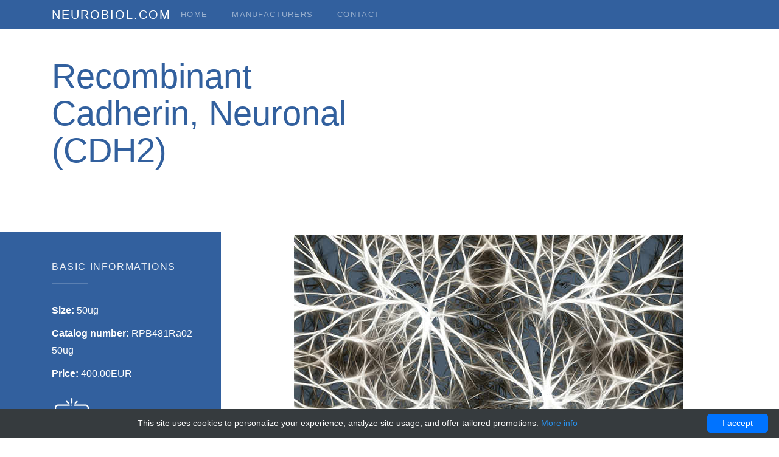

--- FILE ---
content_type: text/html; charset=UTF-8
request_url: http://neurobiol.com/neuro/74457-cloud-clone-corp/103870-recombinant-cadherin-neuronal-cdh2
body_size: 7026
content:
<!DOCTYPE html>
<html>
<head>
    <title>Recombinant Cadherin, Neuronal (CDH2) | Technique alternative | 01018040556 - Neurology and Bilology products</title>
    <meta charset="utf-8">
    <meta name="viewport" content="width=device-width, initial-scale=1, shrink-to-fit=no">
    <style>/*!CSS Used from: /layout/neurobiol/css/bootstrap.min.css ; media=all*/@media all{@media print{*,::after,::before{text-shadow:none!important;box-shadow:none!important}a,a:visited{text-decoration:underline}img{page-break-inside:avoid}h2,h3,p{orphans:3;widows:3}h2,h3{page-break-after:avoid}.navbar{display:none}}*,::after,::before{box-sizing:inherit}footer,nav,section{display:block}body{margin:0;font-family:-apple-system,BlinkMacSystemFont,segoe ui,Roboto,helvetica neue,Arial,sans-serif;font-size:1rem;font-weight:400;line-height:1.5;color:#212529;background-color:#fff}h1,h2,h3{margin-top:0;margin-bottom:.5rem}p{margin-top:0;margin-bottom:1rem}ul{margin-top:0;margin-bottom:1rem}small{font-size:80%}a{color:#007bff;text-decoration:none;background-color:transparent;-webkit-text-decoration-skip:objects}a:hover{color:#0056b3;text-decoration:underline}img{vertical-align:middle;border-style:none}svg:not(:root){overflow:hidden}a,button{-ms-touch-action:manipulation;touch-action:manipulation}button:focus{outline:1px dotted;outline:5px auto -webkit-focus-ring-color}button{margin:0;font-family:inherit;font-size:inherit;line-height:inherit}button{overflow:visible}button{text-transform:none}button,html [type=button]{-webkit-appearance:button}[type=button]::-moz-focus-inner,button::-moz-focus-inner{padding:0;border-style:none}.h1,.h5,.h6,h1,h2,h3{margin-bottom:.5rem;font-family:inherit;font-weight:500;line-height:1.1;color:inherit}.h1,h1{font-size:2.5rem}h2{font-size:2rem}h3{font-size:1.75rem}.h5{font-size:1.25rem}.h6{font-size:1rem}.lead{font-size:1.25rem;font-weight:300}.display-4{font-size:3.5rem;font-weight:300;line-height:1.1}small{font-size:80%;font-weight:400}.list-unstyled{padding-left:0;list-style:none}.img-fluid{max-width:100%;height:auto}.container{margin-right:auto;margin-left:auto;padding-right:15px;padding-left:15px;width:100%}@media(min-width:576px){.container{max-width:540px}}@media(min-width:768px){.container{max-width:720px}}@media(min-width:992px){.container{max-width:960px}}@media(min-width:1200px){.container{max-width:1140px}}.row{display:-ms-flexbox;display:flex;-ms-flex-wrap:wrap;flex-wrap:wrap;margin-right:-15px;margin-left:-15px}.no-gutters{margin-right:0;margin-left:0}.no-gutters>[class*=col-]{padding-right:0;padding-left:0}.col-6,.col-lg-3,.col-lg-4,.col-md,.col-md-12,.col-md-3,.col-md-4,.col-md-6,.col-md-9,.col-sm-6{position:relative;width:100%;min-height:1px;padding-right:15px;padding-left:15px}.col-6{-ms-flex:0 0 50%;flex:0 0 50%;max-width:50%}@media(min-width:576px){.col-sm-6{-ms-flex:0 0 50%;flex:0 0 50%;max-width:50%}}@media(min-width:768px){.col-md{-ms-flex-preferred-size:0;flex-basis:0;-ms-flex-positive:1;flex-grow:1;max-width:100%}.col-md-3{-ms-flex:0 0 25%;flex:0 0 25%;max-width:25%}.col-md-4{-ms-flex:0 0 33.333333%;flex:0 0 33.333333%;max-width:33.333333%}.col-md-6{-ms-flex:0 0 50%;flex:0 0 50%;max-width:50%}.col-md-9{-ms-flex:0 0 75%;flex:0 0 75%;max-width:75%}.col-md-12{-ms-flex:0 0 100%;flex:0 0 100%;max-width:100%}}@media(min-width:992px){.col-lg-3{-ms-flex:0 0 25%;flex:0 0 25%;max-width:25%}.col-lg-4{-ms-flex:0 0 33.333333%;flex:0 0 33.333333%;max-width:33.333333%}}.btn{display:inline-block;font-weight:400;text-align:center;white-space:nowrap;vertical-align:middle;-webkit-user-select:none;-moz-user-select:none;-ms-user-select:none;user-select:none;border:1px solid transparent;padding:.5rem .75rem;font-size:1rem;line-height:1.25;border-radius:.25rem;transition:all .15s ease-in-out}.btn:focus,.btn:hover{text-decoration:none}.btn:focus{outline:0;box-shadow:0 0 0 3px rgba(0,123,255,.25)}.btn:disabled{opacity:.65}.btn:active{background-image:none}.btn-primary{color:#fff;background-color:#007bff;border-color:#007bff}.btn-primary:hover{color:#fff;background-color:#0069d9;border-color:#0062cc}.btn-primary:focus{box-shadow:0 0 0 3px rgba(0,123,255,.5)}.btn-primary:disabled{background-color:#007bff;border-color:#007bff}.btn-primary:active{background-color:#0069d9;background-image:none;border-color:#0062cc}.btn-secondary{color:#fff;background-color:#868e96;border-color:#868e96}.btn-secondary:hover{color:#fff;background-color:#727b84;border-color:#6c757d}.btn-secondary:focus{box-shadow:0 0 0 3px rgba(134,142,150,.5)}.btn-secondary:disabled{background-color:#868e96;border-color:#868e96}.btn-secondary:active{background-color:#727b84;background-image:none;border-color:#6c757d}.btn-block{display:block;width:100%}.collapse{display:none}.nav-link{display:block;padding:.5rem 1rem}.nav-link:focus,.nav-link:hover{text-decoration:none}.navbar{position:relative;display:-ms-flexbox;display:flex;-ms-flex-wrap:wrap;flex-wrap:wrap;-ms-flex-align:center;align-items:center;-ms-flex-pack:justify;justify-content:space-between;padding:.5rem 1rem}.navbar>.container{display:-ms-flexbox;display:flex;-ms-flex-wrap:wrap;flex-wrap:wrap;-ms-flex-align:center;align-items:center;-ms-flex-pack:justify;justify-content:space-between}.navbar-brand{display:inline-block;padding-top:.3125rem;padding-bottom:.3125rem;margin-right:1rem;font-size:1.25rem;line-height:inherit;white-space:nowrap}.navbar-brand:focus,.navbar-brand:hover{text-decoration:none}.navbar-nav{display:-ms-flexbox;display:flex;-ms-flex-direction:column;flex-direction:column;padding-left:0;margin-bottom:0;list-style:none}.navbar-nav .nav-link{padding-right:0;padding-left:0}.navbar-collapse{-ms-flex-preferred-size:100%;flex-basis:100%;-ms-flex-align:center;align-items:center}.navbar-toggler{padding:.25rem .75rem;font-size:1.25rem;line-height:1;background:0 0;border:1px solid transparent;border-radius:.25rem}.navbar-toggler:focus,.navbar-toggler:hover{text-decoration:none}.navbar-toggler-icon{display:inline-block;width:1.5em;height:1.5em;vertical-align:middle;content:"";background:no-repeat center center;background-size:100% 100%}@media(max-width:991px){.navbar-expand-lg>.container{padding-right:0;padding-left:0}}@media(min-width:992px){.navbar-expand-lg{-ms-flex-direction:row;flex-direction:row;-ms-flex-wrap:nowrap;flex-wrap:nowrap;-ms-flex-pack:start;justify-content:flex-start}.navbar-expand-lg .navbar-nav{-ms-flex-direction:row;flex-direction:row}.navbar-expand-lg .navbar-nav .nav-link{padding-right:.5rem;padding-left:.5rem}.navbar-expand-lg>.container{-ms-flex-wrap:nowrap;flex-wrap:nowrap}.navbar-expand-lg .navbar-collapse{display:-ms-flexbox!important;display:flex!important}.navbar-expand-lg .navbar-toggler{display:none}}.navbar-dark .navbar-brand{color:#fff}.navbar-dark .navbar-brand:focus,.navbar-dark .navbar-brand:hover{color:#fff}.navbar-dark .navbar-nav .nav-link{color:rgba(255,255,255,.5)}.navbar-dark .navbar-nav .nav-link:focus,.navbar-dark .navbar-nav .nav-link:hover{color:rgba(255,255,255,.75)}.navbar-dark .navbar-nav .active>.nav-link{color:#fff}.navbar-dark .navbar-toggler{color:rgba(255,255,255,.5);border-color:rgba(255,255,255,.1)}.navbar-dark .navbar-toggler-icon{background-image:url([data-uri])}.media{display:-ms-flexbox;display:flex;-ms-flex-align:start;align-items:flex-start}.media-body{-ms-flex:1;flex:1}.bg-light{background-color:#f8f9fa!important}.bg-dark{background-color:#343a40!important}.d-block{display:block!important}.justify-content-center{-ms-flex-pack:center!important;justify-content:center!important}.mt-0{margin-top:0!important}.mb-3{margin-bottom:1rem!important}.mb-4{margin-bottom:1.5rem!important}.mt-5{margin-top:3rem!important}.mb-5{margin-bottom:3rem!important}.pl-0{padding-left:0!important}.mr-auto{margin-right:auto!important}@media(min-width:768px){.pl-md-5{padding-left:3rem!important}}.text-left{text-align:left!important}.text-center{text-align:center!important}.text-white{color:#fff!important}.text-secondary{color:#868e96!important}}/*!CSS Used from: /layout/neurobiol/css/icomoon.min.css ; media=all*/@media all{[class^=icon-]{font-family:icomoon!important;speak:none;font-style:normal;font-weight:400;font-variant:normal;text-transform:none;line-height:1;-webkit-font-smoothing:antialiased;-moz-osx-font-smoothing:grayscale}.icon-arrow-right:before{content:"\e90b"}.icon-chevron-right:before{content:"\e914"}}/*!CSS Used from: /layout/neurobiol/css/flaticon.min.css ; media=all*/@media all{[class^=flaticon-]:before,[class^=flaticon-]:after{font-family:Flaticon;font-style:normal;font-style:normal;margin-left:20px}.flaticon-boxes:before{content:"\f11b"}.flaticon-building:before{content:"\f11c"}.flaticon-lightbulb:before{content:"\f11f"}.flaticon-winner-1:before{content:"\f121"}.flaticon-star:before{content:"\f122"}.flaticon-winner:before{content:"\f123"}.flaticon-first-1:before{content:"\f124"}.flaticon-first:before{content:"\f125"}.flaticon-microscope:before{content:"\f135"}}/*!CSS Used from: /layout/neurobiol/css/style.min.css ; media=all*/@media all{body{overflow-x:hidden;font-family:open sans,sans-serif;line-height:1.8;font-size:16px;background:#fff;color:#859196}a{-webkit-transition:.3s all ease;-o-transition:.3s all ease;transition:.3s all ease;color:#32609e}a:hover{text-decoration:none;color:#32609e}h1,h2,h3,.h1,.h5{line-height:1.45;font-weight:400;color:#32609e}h1,.h1{font-size:30px}h2{font-size:24px}h3{font-size:22px}.h5{font-size:18px}.text-secondary{color:#4fb5e6!important}.navbar-brand{text-transform:uppercase;letter-spacing:.1em}.probootstrap-navbar-dark{background:#32609e!important;position:relative;left:0;right:0;z-index:3;padding-top:0;padding-bottom:0}@media screen and (max-width:991px){.probootstrap-navbar-dark{top:0;position:relative}}.probootstrap-navbar-dark .navbar-nav>.nav-item>.nav-link{font-size:13px;letter-spacing:.1em;padding-top:12px;padding-bottom:12px;padding-left:20px;padding-right:20px;text-transform:uppercase}@media screen and (max-width:960px){.probootstrap-navbar-dark .navbar-nav>.nav-item>.nav-link{padding-top:12px;padding-bottom:12px;padding-left:0;padding-right:0}}.probootstrap-navbar-dark .navbar-toggler{border:0;color:rgba(255,255,255,.5)!important;cursor:pointer;padding-right:0;text-transform:uppercase;font-size:16px;letter-spacing:.1em;padding-top:12px;padding-bottom:12px;padding-left:0}.probootstrap-navbar-dark .navbar-toggler:focus,.probootstrap-navbar-dark .navbar-toggler:active{outline:0}.probootstrap-features-1{position:relative;margin-bottom:-5em;z-index:2}.probootstrap-features-1 .container{-webkit-box-shadow:0 0 50px 0 rgba(0,0,0,.1);box-shadow:0 0 50px 0 rgba(0,0,0,.1)}.probootstrap-features-1 .probootstrap-feature-item{min-height:200px;position:relative}@media screen and (max-width:768px){.probootstrap-features-1 .probootstrap-feature-item{height:200px}}.probootstrap-features-1 .probootstrap-feature-item:before{background:rgba(0,0,0,.4);content:"";position:absolute;top:0;left:0;right:0;bottom:0}.probootstrap-features-1 .probootstrap-feature-item .probootstrap-feature-item-text{position:absolute;bottom:20px;left:20px}.probootstrap-features-1 .probootstrap-feature-item .probootstrap-feature-item-text .icon i{color:#fff}.probootstrap-features-1 .probootstrap-feature-item h2{font-size:20px;text-transform:uppercase;letter-spacing:.2em;color:#fff}.probootstrap-features-1 .probootstrap-feature-item h2 span{display:block;font-size:13px;color:rgba(255,255,255,.6)}.probootstrap-services>div>div>div{padding-top:9em!important}.arrow-link{position:relative;font-weight:700;text-transform:uppercase;font-size:12px;letter-spacing:.2em}.arrow-link i{-webkit-transition:.3s all ease;-o-transition:.3s all ease;transition:.3s all ease;position:relative;left:0}.arrow-link:hover i{left:10px}.btn{border-radius:4px;padding:20px 30px;font-size:12px;letter-spacing:.2em;text-transform:uppercase;font-weight:700;cursor:pointer}.btn:before{display:none}.btn:hover,.btn:active,.btn:focus{outline:0;-webkit-box-shadow:none;box-shadow:none}.btn.btn-primary{background:#32609e;border-color:#32609e;color:#fff}.btn.btn-primary:hover,.btn.btn-primary:focus,.btn.btn-primary:active{border-color:#264877;background:#264877}.btn.btn-secondary{background:#4fb5e6;border-color:#4fb5e6;color:#fff}.btn.btn-secondary:hover,.btn.btn-secondary:focus,.btn.btn-secondary:active{border-color:#22a2e0;background:#22a2e0}.probootstrap-aside-stretch-left{background:#32609e}.probootstrap-aside-stretch-left a{color:#4fb5e6}.probootstrap-aside-stretch-left a:hover{color:#fff}.probootstrap-aside-stretch-left:before{position:absolute;top:0;right:100%;bottom:0;background:#32609e;content:"";width:370%}.probootstrap-aside-stretch-left h2{letter-spacing:.1em;text-transform:uppercase;color:rgba(255,255,255,.9);padding-bottom:20px;margin-bottom:30px;position:relative}.probootstrap-aside-stretch-left h2:after{position:absolute;bottom:0;left:0;content:"";width:60px;height:2px;background:rgba(255,255,255,.2)}.probootstrap-aside-stretch-left .probootstrap-light li{margin-bottom:10px;display:block}.probootstrap-aside-stretch-left .probootstrap-light li a{color:#4fb5e6;display:block}.probootstrap-aside-stretch-left .probootstrap-light li a:hover{color:#fff}.probootstrap-subscribe{background:#4fb5e6;padding:4em 0}.prbootstrap-team{background:#32609e;-webkit-transition:.2s all ease;-o-transition:.2s all ease;transition:.2s all ease;position:relative;top:0}.prbootstrap-team:hover{background:#4fb5e6;-webkit-box-shadow:0 0 40px 0 rgba(0,0,0,.2);box-shadow:0 0 40px 0 rgba(0,0,0,.2);position:relative;z-index:2;top:-20px}@media screen and (max-width:768px){.prbootstrap-team:hover{top:0}}.prbootstrap-team .probootstrap-person-text{padding:20px;float:left;width:100%;text-align:center}@media screen and (max-width:576px){.prbootstrap-team .probootstrap-person-text{padding-left:5px;padding-right:5px}}.prbootstrap-team .probootstrap-person-text .title{display:block;text-transform:uppercase;color:rgba(255,255,255,.5);font-size:12px;letter-spacing:.1em}.prbootstrap-team .probootstrap-person-text .name{font-size:18px;color:#fff;line-height:1.2}.probootstrap-animate{opacity:0;visibility:hidden}.probootstrap-section.overlay{position:relative}.probootstrap-section.overlay:before{background:rgba(0,0,0,.5);content:"";position:absolute;top:0;left:0;right:0;bottom:0}.probootstrap-section,.probootstrap-footer{padding:7em 0}.probootstrap-section.bg-light{background:#f2f2f2!important}.probootstrap-footer{background:#32609e;color:#4fb5e6!important}.probootstrap-footer a{color:#4fb5e6}.probootstrap-footer p{color:#4fb5e6!important}.probootstrap-footer .probootstrap-copyright p{color:rgba(79,181,230,.7)!important}.probootstrap-footer .probootstrap-copyright p a{color:#fff!important}.probootstrap-footer{font-size:16px}.probootstrap-footer p{color:rgba(255,255,255,.3)}.probootstrap-footer a{color:rgba(255,255,255,.3)}.probootstrap-footer a:hover{color:#32609e}.media .probootstrap-icon{width:100px}.media .probootstrap-icon span{color:#32609e}.probootstrap-media{background:#fff;border-radius:5px}.probootstrap-counter .probootstrap-number{display:block;font-size:72px;font-weight:300;color:#32609e}.probootstrap-counter .probootstrap-label{font-size:16px;text-transform:uppercase;letter-spacing:.1em;color:#b3b3b3}#probootstrap-loader{position:fixed;width:96px;height:96px;left:50%;top:50%;-webkit-transform:translate(-50%,-50%);-ms-transform:translate(-50%,-50%);transform:translate(-50%,-50%);background-color:rgba(255,255,255,.9);-webkit-box-shadow:0 24px 64px rgba(0,0,0,.24);box-shadow:0 24px 64px rgba(0,0,0,.24);border-radius:16px;opacity:0;visibility:hidden;-webkit-transition:opacity .2s ease-out,visibility 0s linear .2s;-o-transition:opacity .2s ease-out,visibility 0s linear .2s;transition:opacity .2s ease-out,visibility 0s linear .2s;z-index:1000}#probootstrap-loader.fullscreen{padding:0;left:0;top:0;width:100%;height:100%;-webkit-transform:none;-ms-transform:none;transform:none;background-color:#fff;border-radius:0;-webkit-box-shadow:none;box-shadow:none}#probootstrap-loader .circular{-webkit-animation:loader-rotate 2s linear infinite;animation:loader-rotate 2s linear infinite;position:absolute;left:calc(50% - 24px);top:calc(50% - 24px);display:block;-webkit-transform:rotate(0);-ms-transform:rotate(0);transform:rotate(0)}#probootstrap-loader .path{stroke-dasharray:1,200;stroke-dashoffset:0;-webkit-animation:loader-dash 1.5s ease-in-out infinite;animation:loader-dash 1.5s ease-in-out infinite;stroke-linecap:round}}/*!CSS Used keyframes*/@-webkit-keyframes loader-rotate{100%{-webkit-transform:rotate(360deg);transform:rotate(360deg)}}@keyframes loader-rotate{100%{-webkit-transform:rotate(360deg);transform:rotate(360deg)}}@-webkit-keyframes loader-dash{0%{stroke-dasharray:1,200;stroke-dashoffset:0}50%{stroke-dasharray:89,200;stroke-dashoffset:-35px}100%{stroke-dasharray:89,200;stroke-dashoffset:-136px}}@keyframes loader-dash{0%{stroke-dasharray:1,200;stroke-dashoffset:0}50%{stroke-dasharray:89,200;stroke-dashoffset:-35px}100%{stroke-dasharray:89,200;stroke-dashoffset:-136px}}/*!CSS Used fontfaces*/@font-face{font-family:icomoon;src:url(/layout/neurobiol/fonts/icomoon/icomoon.eot?lir4dr);src:url(/layout/neurobiol/fonts/icomoon/icomoon.eot?lir4dr#iefix) format('embedded-opentype'),url(/layout/neurobiol/fonts/icomoon/icomoon.ttf?lir4dr) format('truetype'),url(/layout/neurobiol/fonts/icomoon/icomoon.woff?lir4dr) format('woff'),url(/layout/neurobiol/fonts/icomoon/icomoon.svg?lir4dr#icomoon) format('svg');font-weight:400;font-style:normal}</style>
    <meta name="author" content="Neurology and Bilology products">
            <script type="application/ld+json">[{"@context":"http://schema.org/","@type":"WebSite","url":"http://neurobiol.com/","name":"neurobiol.com - neurological and biological products","description":"Neurological and biological products for research purpose for specialized laboratories"},{"@context":"http://schema.org/","@type":"Product","name":"Recombinant Cadherin, Neuronal (CDH2)","sku":"01018040556","url":"http://neurobiol.com/neuro/74457-cloud-clone-corp/103870-recombinant-cadherin-neuronal-cdh2","offers":{"@type":"Offer","price":400,"priceCurrency":"EUR","availability":"http://schema.org/InStock"},"manufacturer":{"@type":"Organization","name":"Cloud Clone Corp"},"category":"Recombinant","alternateName":"recombinant Cadherin, Neuronal (cadherin 2, classification 1, N-cadherin (neuronal))","description":"Order Recombinant Cadherin Neuronal CDH2 01018040556 at Gentaur Cadherin, Neuronal (CDH2)"},{"@context":"http://schema.org/","@type":"BreadcrumbList","itemListElement":[{"@type":"ListItem","position":1,"item":{"id":"http://neurobiol.com/","name":"Home"}},{"@type":"ListItem","position":2,"item":{"id":"http://neurobiol.com/neuro/74457-cloud-clone-corp","name":"Cloud Clone Corp"}},{"@type":"ListItem","position":3,"item":{"id":"http://neurobiol.com/neuro/74457-cloud-clone-corp/103870-recombinant-cadherin-neuronal-cdh2","name":"Recombinant Cadherin, Neuronal (CDH2)"}}]}]</script>
        <link rel="shortcut icon" href="data:image/x-icon;," type="image/x-icon">
            <link rel="canonical" href="https://gentaur.co.uk/3200114031/recombinant-cadherin-neuronal-cdh2/cloud?p=1018040556">
    </head>
<body>
<nav class="navbar navbar-expand-lg navbar-dark bg-dark probootstrap-navbar-dark">
    <div class="container">
        <a class="navbar-brand" href="/">neurobiol.com</a>
        <button class="navbar-toggler" type="button" data-toggle="collapse" data-target="#probootstrap-nav" aria-controls="probootstrap-nav" aria-expanded="false" aria-label="Toggle navigation">
            <span class="navbar-toggler-icon"></span>
        </button>

        <div class="collapse navbar-collapse" id="probootstrap-nav">
            <ul class="navbar-nav mr-auto">
                                    <li class="nav-item"><a href="http://neurobiol.com/" class="nav-link pl-0">Home</a></li>
                                    <li class="nav-item"><a href="http://neurobiol.com/biol" class="nav-link">Manufacturers</a></li>
                                    <li class="nav-item"><a href="http://neurobiol.com/contact" class="nav-link">Contact</a></li>
                            </ul>
        </div>
    </div>
</nav>    <section class="mb-5 mt-5">
        <div class="container">
            <div class="row">
                <div class="col-md-6 mb-5">
                    <h1 class="display-4">Recombinant Cadherin, Neuronal (CDH2)</h1>
                </div>
            </div>
        </div>
    </section>
    <section>
        <div class="container">
                                        <div class="row no-gutters">
    <div class="col-md-3 pb-5 probootstrap-aside-stretch-left probootstrap-inside">
        <div class="mb-3 pt-5">
            <h2 class="h6">Basic informations</h2>
            <ul class="list-unstyled probootstrap-light mb-4 white">
                <li><strong>Size:</strong> 50ug</li>
                <li><strong>Catalog number:</strong> RPB481Ra02-50ug</li>
                <li>
                    <strong>Price:</strong> 400.00EUR                </li>
            </ul>
            <a href="https://gentaur.co.uk/3200114031/recombinant-cadherin-neuronal-cdh2/cloud?p=1018040556" id="buy-button"><span class="flaticon-buy display-4"></a>
        </div>
    </div>
    <div class="col-md-9 pl-md-5 pb-5 pl-0 probootstrap-inside">
        <div class="text-center mb-3 mt-1">
            <img src="/layout/neurobiol/images/10.jpg" alt="Recombinant Cadherin, Neuronal (CDH2)"
                 class="img-fluid rounded">
        </div>
                    <h3>Description</h3>
            <blockquote>                    Recombinant Rat Cadherin, Neuronal expressed in: E.coli
                                </blockquote>
                    <h3>Specifications</h3>
            <blockquote>                    Host species: Rattus norvegicus (Rat); Expression system: E.coli; Expression region: Ser563~Ser685; Purity: ≥ 98%; Endotoxin level:
                                </blockquote>
                    <h3>Additional_information</h3>
            <blockquote>                    Uniprot ID: Q9Z1Y3; Buffer composition: PBS, pH 7.4, containing 0.01% SKL, 1mM DTT, 5% Trehalose and Proclin300.; Form: Freeze-dried powder; Predicted Molecular Mass (KD): 15.0kDa; Isoelectric Point: Inquire
                                </blockquote>
                    <h3>Storage_and_shipping</h3>
            <blockquote>                    Shipped on ice packs. Upon receipt keep at 2-8 °C for up to 1 month. For long term storage prepare working aliquots and keep frozen at -20 or -80 °C. Avoid repeated freezing and thawing.
                                </blockquote>
                    <h3>Notes</h3>
            <blockquote>                    Research Use Only.
                                </blockquote>
                    <h3>Source</h3>
            <blockquote>                    Recombinants or rec. proteins
                                </blockquote>
                    <h3>Group</h3>
            <blockquote>                    recombinants
                                </blockquote>
            </div>
</div>                    </div>
    </section>
<footer class="probootstrap-footer">
    <div class="container">
        <div class="row probootstrap-copyright">
            <div class="col-md-12">
                <p><small>&copy; 2026 All Rights Reserved neurobiol.com | Designed &amp; Developed by <a href="https://uicookies.com/" target="_blank" rel="nofollow">uicookies.com</a></small></p>
            </div>
        </div>
    </div>
</footer><link href="https://fonts.googleapis.com/css?family=Work+Sans" rel="stylesheet" media="none"
      onload="if(media!=='all')media='all'">
<link rel="stylesheet" href="/layout/neurobiol/css/bootstrap.min.css" media="none"
      onload="if(media!=='all')media='all'">
<link rel="stylesheet" href="/layout/neurobiol/css/open-iconic-bootstrap.min.css" media="none"
      onload="if(media!=='all')media='all'">
<link rel="stylesheet" href="/layout/neurobiol/css/owl.carousel.min.css" media="none"
      onload="if(media!=='all')media='all'">
<link rel="stylesheet" href="/layout/neurobiol/css/owl.theme.default.min.css" media="none"
      onload="if(media!=='all')media='all'">
<link rel="stylesheet" href="/layout/neurobiol/css/icomoon.min.css" media="none" onload="if(media!=='all')media='all'">
<link rel="stylesheet" href="/layout/neurobiol/css/flaticon.min.css" media="none" onload="if(media!=='all')media='all'">
<link rel="stylesheet" href="/layout/neurobiol/css/animate.min.css" media="none" onload="if(media!=='all')media='all'">
<link rel="stylesheet" href="/layout/neurobiol/css/bootstrap-datepicker.min.css" media="none"
      onload="if(media!=='all')media='all'">
<link rel="stylesheet" href="/layout/neurobiol/css/style.min.css" media="none" onload="if(media!=='all')media='all'">
<script src="/layout/neurobiol/js/jquery-3.2.1.min.js" defer></script>
<script src="/layout/neurobiol/js/popper.min.js" defer></script>
<script src="/layout/neurobiol/js/bootstrap.min.js" defer></script>
<script src="/layout/neurobiol/js/owl.carousel.min.js" defer></script>
<script src="/layout/neurobiol/js/jquery.waypoints.min.js" defer></script>
<script src="/layout/neurobiol/js/jquery.animateNumber.min.js" defer></script>
<script src="/layout/neurobiol/js/main.min.js" defer></script>
<script type="text/javascript" id="cookieinfo"
        src="//cookieinfoscript.com/js/cookieinfo.min.js"
        data-bg="#363b3e" data-fg="#FFF" data-link="#2990ea" data-cookie="CookieInfoScript"
        data-text-align="center" data-close-text="I accept" data-divlinkbg="#0073ff" data-divlink="#FFF"
        data-message="This site uses cookies to personalize your experience, analyze site usage, and offer tailored promotions.">
</script><script defer src="https://static.cloudflareinsights.com/beacon.min.js/vcd15cbe7772f49c399c6a5babf22c1241717689176015" integrity="sha512-ZpsOmlRQV6y907TI0dKBHq9Md29nnaEIPlkf84rnaERnq6zvWvPUqr2ft8M1aS28oN72PdrCzSjY4U6VaAw1EQ==" data-cf-beacon='{"version":"2024.11.0","token":"b5a237986ebe4906aac48b03485c8c0e","r":1,"server_timing":{"name":{"cfCacheStatus":true,"cfEdge":true,"cfExtPri":true,"cfL4":true,"cfOrigin":true,"cfSpeedBrain":true},"location_startswith":null}}' crossorigin="anonymous"></script>
</body>
</html>



--- FILE ---
content_type: text/css
request_url: http://neurobiol.com/layout/neurobiol/css/flaticon.min.css
body_size: 786
content:
@font-face{font-family:flaticon;src:url(../fonts/flaticon/Flaticon.eot);src:url(../fonts/flaticon/Flaticon.eot?#iefix) format("embedded-opentype"),url(../fonts/flaticon/Flaticon.woff) format("woff"),url(../fonts/flaticon/Flaticon.ttf) format("truetype"),url(../fonts/flaticon/Flaticon.svg#Flaticon) format("svg");font-weight:400;font-style:normal}@media screen and (-webkit-min-device-pixel-ratio:0){@font-face{font-family:flaticon;src:url(../fonts/flaticon/Flaticon.svg#Flaticon) format("svg")}}[class^=flaticon-]:before,[class*=" flaticon-"]:before,[class^=flaticon-]:after,[class*=" flaticon-"]:after{font-family:Flaticon;font-style:normal;font-style:normal;margin-left:20px}.flaticon-spray:before{content:"\f100"}.flaticon-medicine-4:before{content:"\f101"}.flaticon-drop:before{content:"\f102"}.flaticon-syringe-2:before{content:"\f103"}.flaticon-urine:before{content:"\f104"}.flaticon-vitamin:before{content:"\f105"}.flaticon-transfusion:before{content:"\f106"}.flaticon-medicine-3:before{content:"\f107"}.flaticon-herbal-1:before{content:"\f108"}.flaticon-paste:before{content:"\f109"}.flaticon-vitamin-c:before{content:"\f10a"}.flaticon-medicine-2:before{content:"\f10b"}.flaticon-chemical-1:before{content:"\f10c"}.flaticon-herbal:before{content:"\f10d"}.flaticon-medicine-1:before{content:"\f10e"}.flaticon-sugar-blood-level:before{content:"\f10f"}.flaticon-syringe-1:before{content:"\f110"}.flaticon-chemical:before{content:"\f111"}.flaticon-drugs:before{content:"\f112"}.flaticon-syringe:before{content:"\f113"}.flaticon-medicine:before{content:"\f114"}.flaticon-florence-flask:before{content:"\f115"}.flaticon-flask:before{content:"\f116"}.flaticon-poison:before{content:"\f117"}.flaticon-bacteria-1:before{content:"\f118"}.flaticon-trolley:before{content:"\f119"}.flaticon-buy:before{content:"\f11a"}.flaticon-boxes:before{content:"\f11b"}.flaticon-building:before{content:"\f11c"}.flaticon-sticky-note:before{content:"\f11d"}.flaticon-briefcase:before{content:"\f11e"}.flaticon-lightbulb:before{content:"\f11f"}.flaticon-medal:before{content:"\f120"}.flaticon-winner-1:before{content:"\f121"}.flaticon-star:before{content:"\f122"}.flaticon-winner:before{content:"\f123"}.flaticon-first-1:before{content:"\f124"}.flaticon-first:before{content:"\f125"}.flaticon-dropper:before{content:"\f126"}.flaticon-gauze:before{content:"\f127"}.flaticon-monitor:before{content:"\f128"}.flaticon-vial:before{content:"\f129"}.flaticon-test-tube-1:before{content:"\f12a"}.flaticon-cotton:before{content:"\f12b"}.flaticon-saline:before{content:"\f12c"}.flaticon-pills-2:before{content:"\f12d"}.flaticon-pharmacy:before{content:"\f12e"}.flaticon-band-aid:before{content:"\f12f"}.flaticon-pills-1:before{content:"\f130"}.flaticon-bacteria:before{content:"\f131"}.flaticon-lab-coat:before{content:"\f132"}.flaticon-pills:before{content:"\f133"}.flaticon-investigation:before{content:"\f134"}.flaticon-microscope:before{content:"\f135"}.flaticon-medical-history:before{content:"\f136"}.flaticon-needle:before{content:"\f137"}.flaticon-test-tube:before{content:"\f138"}.flaticon-artificial-intelligence-1:before{content:"\f139"}.flaticon-artificial-intelligence:before{content:"\f13a"}.flaticon-mail:before{content:"\f13b"}.flaticon-phone-receiver:before{content:"\f13c"}.flaticon-contact:before{content:"\f13d"}

--- FILE ---
content_type: text/css
request_url: http://neurobiol.com/layout/neurobiol/css/style.min.css
body_size: 3625
content:
html{overflow-x:hidden;min-width:320px}body{overflow-x:hidden;font-family:open sans,sans-serif;line-height:1.8;font-size:16px;background:#fff;color:#859196}a{-webkit-transition:.3s all ease;-o-transition:.3s all ease;transition:.3s all ease;color:#32609e}a:hover{text-decoration:none;color:#32609e}h1,h2,h3,h4,h5,.h1,.h2,.h3,.h4,.h5{line-height:1.45;font-weight:400;color:#32609e}h1,.h1{font-size:30px}h2,.h2{font-size:24px}h3,.h3{font-size:22px}h5,.h4{font-size:20px}h5,.h5{font-size:18px}.text-primary{color:#32609e!important}.text-secondary{color:#4fb5e6!important}.navbar-brand{text-transform:uppercase;letter-spacing:.1em}.probootstrap-navbar-dark{background:#32609e!important;position:relative;left:0;right:0;z-index:3;padding-top:0;padding-bottom:0}@media screen and (max-width:991px){.probootstrap-navbar-dark{top:0;position:relative}}.probootstrap-navbar-dark .navbar-nav>.nav-item>.nav-link{font-size:13px;letter-spacing:.1em;padding-top:12px;padding-bottom:12px;padding-left:20px;padding-right:20px;text-transform:uppercase}@media screen and (max-width:960px){.probootstrap-navbar-dark .navbar-nav>.nav-item>.nav-link{padding-top:12px;padding-bottom:12px;padding-left:0;padding-right:0}}.probootstrap-navbar-dark .navbar-nav>.nav-item.probootstrap-cta a{color:#fff}.probootstrap-navbar-dark .navbar-nav>.nav-item.probootstrap-seperator{position:relative;margin-left:20px;padding-left:20px}@media screen and (max-width:960px){.probootstrap-navbar-dark .navbar-nav>.nav-item.probootstrap-seperator{padding-left:0;margin-left:0}}.probootstrap-navbar-dark .navbar-nav>.nav-item.probootstrap-seperator:before{position:absolute;content:"";top:10px;bottom:10px;left:0;width:2px;background:rgba(255,255,255,.05)}@media screen and (max-width:960px){.probootstrap-navbar-dark .navbar-nav>.nav-item.probootstrap-seperator:before{display:none}}.probootstrap-navbar-dark .navbar-toggler{border:0;color:rgba(255,255,255,.5)!important;cursor:pointer;padding-right:0;text-transform:uppercase;font-size:16px;letter-spacing:.1em;padding-top:12px;padding-bottom:12px;padding-left:0}.probootstrap-navbar-dark .navbar-toggler:focus,.probootstrap-navbar-dark .navbar-toggler:active{outline:0}@media screen and (max-width:576px){.probootstrap-navbar-dark .probootstrap-search-form{margin-bottom:20px}}.probootstrap-navbar-dark .probootstrap-search-form .form-group{position:relative;margin-bottom:0!important}.probootstrap-navbar-dark .probootstrap-search-form .form-group button{border:0;background:0 0}.probootstrap-navbar-dark .probootstrap-search-form .form-group button:active,.probootstrap-navbar-dark .probootstrap-search-form .form-group button:focus{outline:0}.probootstrap-navbar-dark .probootstrap-search-form .form-group .icon{position:absolute;right:10px;top:50%;font-size:20px;-webkit-transform:translateY(-50%);-ms-transform:translateY(-50%);transform:translateY(-50%);color:#fff;line-height:0}.probootstrap-navbar-dark .probootstrap-search-form .form-group .form-control{color:#fff!important;border:0;background:#386cb1!important;border-radius:0;padding-left:20px;padding-right:55px;font-size:16px;-webkit-transition:.3s all ease;-o-transition:.3s all ease;transition:.3s all ease}.probootstrap-navbar-dark .probootstrap-search-form .form-group .form-control:focus,.probootstrap-navbar-dark .probootstrap-search-form .form-group .form-control:active{background:#3b70b9!important}.probootstrap-navbar-dark .probootstrap-search-form .form-group .form-control::-webkit-input-placeholder{color:rgba(255,255,255,.7);font-size:16px}.probootstrap-navbar-dark .probootstrap-search-form .form-group .form-control::-moz-placeholder{color:rgba(255,255,255,.7);font-size:16px}.probootstrap-navbar-dark .probootstrap-search-form .form-group .form-control:-ms-input-placeholder{color:rgba(255,255,255,.7);font-size:16px}.probootstrap-navbar-dark .probootstrap-search-form .form-group .form-control:-moz-placeholder{color:rgba(255,255,255,.7);font-size:16px}.probootstrap-blog-appointment{background:#f2f2f2;background:#4fb5e6;padding:4em 0 0}.probootstrap-blog-appointment .arrow-link:hover{color:#fff}.probootstrap-blog-appointment .arrow-link:hover i{color:#fff}.probootstrap-blog-appointment .probootstrap-blog-list li{margin-bottom:30px}.probootstrap-blog-appointment .probootstrap-blog-list li h2 a:hover{color:#fff}.probootstrap-blog-appointment .probootstrap-blog-list li h2 .date{display:block;font-size:16px;color:rgba(255,255,255,.5)}.probootstrap-blog-appointment .probootstrap-aside-stretch-right{position:relative;margin-top:-9em}@media screen and (max-width:768px){.probootstrap-blog-appointment .probootstrap-aside-stretch-right{margin-top:0}}.probootstrap-blog-appointment .probootstrap-form-appointment .form-group{position:relative}.probootstrap-blog-appointment .probootstrap-form-appointment .form-group .icon{color:#4fb5e6;top:50%;-webkit-transform:translateY(-50%);-ms-transform:translateY(-50%);transform:translateY(-50%);position:absolute;right:10px}.probootstrap-blog-appointment .probootstrap-form-appointment .form-control::-webkit-input-placeholder{color:rgba(255,255,255,.7);font-size:16px}.probootstrap-blog-appointment .probootstrap-form-appointment .form-control::-moz-placeholder{color:rgba(255,255,255,.7);font-size:16px}.probootstrap-blog-appointment .probootstrap-form-appointment .form-control:-ms-input-placeholder{color:rgba(255,255,255,.7);font-size:16px}.probootstrap-blog-appointment .probootstrap-form-appointment .form-control:-moz-placeholder{color:rgba(255,255,255,.7);font-size:16px}.probootstrap-form .form-control{border:1px solid #ccc;color:#859196!important;border-radius:4px}.probootstrap-form .form-control:active,.probootstrap-form .form-control:focus{border:1px solid #32609e}.probootstrap-features-1{position:relative;margin-bottom:-5em;z-index:2}.probootstrap-features-1 .container{-webkit-box-shadow:0 0 50px 0 rgba(0,0,0,.1);box-shadow:0 0 50px 0 rgba(0,0,0,.1)}.probootstrap-features-1 .probootstrap-feature-item{min-height:200px;position:relative}@media screen and (max-width:768px){.probootstrap-features-1 .probootstrap-feature-item{height:200px}}.probootstrap-features-1 .probootstrap-feature-item:before{background:rgba(0,0,0,.4);content:"";position:absolute;top:0;left:0;right:0;bottom:0}.probootstrap-features-1 .probootstrap-feature-item .probootstrap-feature-item-text{position:absolute;bottom:20px;left:20px}.probootstrap-features-1 .probootstrap-feature-item .probootstrap-feature-item-text .icon i{color:#fff}.probootstrap-features-1 .probootstrap-feature-item h2{font-size:20px;text-transform:uppercase;letter-spacing:.2em;color:#fff}.probootstrap-features-1 .probootstrap-feature-item h2 span{display:block;font-size:13px;color:rgba(255,255,255,.6)}.probootstrap-features-1 .probootstrap-opening{padding:2em 1em;background:#4fb5e6}.probootstrap-features-1 .probootstrap-opening h2{font-size:20px;text-transform:uppercase;letter-spacing:.2em;color:#fff}.probootstrap-features-1 .probootstrap-opening h2 span{display:block;font-size:12px;color:rgba(255,255,255,.5)}.probootstrap-features-1 .probootstrap-opening .probootstrap-schedule{margin-bottom:0}.probootstrap-features-1 .probootstrap-opening .probootstrap-schedule li{position:relative;display:block;color:#fff;text-transform:uppercase;border-bottom:1px dotted rgba(255,255,255,.2);padding:10px 0}.probootstrap-features-1 .probootstrap-opening .probootstrap-schedule li span{position:absolute;right:0;top:50%;-webkit-transform:translateY(-50%);-ms-transform:translateY(-50%);transform:translateY(-50%)}.probootstrap-services>div>div>div{padding-top:9em!important}.probootstrap-services>div>div>div.probootstrap-inside{padding-top:1em!important}.probootstrap-contact-phone{font-size:30px;color:#4fb5e6}.probootstrap-contact-phone .icon{border-radius:50%;width:40px;height:40px;border:2px solid #4fb5e6;position:relative}.probootstrap-contact-phone .icon i{top:50%;left:50%;color:#4fb5e6;font-size:18px;-webkit-transform:translate(-50%,-50%);-ms-transform:translate(-50%,-50%);transform:translate(-50%,-50%);position:absolute}.probootstrap-contact-phone .probootstrap-text{margin-top:-10px}.probootstrap-contact-phone a{color:#4fb5e6}.probootstrap-contact-phone small{font-size:13px;text-transform:uppercase;letter-spacing:.1em}.arrow-link{position:relative;font-weight:700;text-transform:uppercase;font-size:12px;letter-spacing:.2em}.arrow-link i{-webkit-transition:.3s all ease;-o-transition:.3s all ease;transition:.3s all ease;position:relative;left:0}.arrow-link:hover i{left:10px}.bg-image,.probootstrap-cover{background-size:cover;background-repeat:no-repeat;background-position:center center}.probootstrap-cover{background-position:center center}.probootstrap-cover .probootstrap-heading{font-size:45px;line-height:1.34;color:#fff}@media screen and (max-width:768px){.probootstrap-cover .probootstrap-heading{font-size:37px;line-height:1.3}}.probootstrap-cover .probootstrap-subheading,.probootstrap-cover p{color:rgba(255,255,255,.5)}@media screen and (max-width:768px){.probootstrap-cover .btn{width:100%!important;border:1px solid red}}.probootstrap-cover a{position:relative;color:#fff}.probootstrap-cover a:before{position:absolute;bottom:0;left:0;right:0;background:#32609e;height:2px;content:" "}.probootstrap-cover.overlay{position:relative}.probootstrap-cover.overlay:before{content:"";background:rgba(0,0,0,.6);position:absolute;top:0;left:0;bottom:0;right:0}.probootstrap-cover .probootstrap-vh-100{min-height:700px!important}.probootstrap-uppercase{letter-spacing:.1em;font-size:30px}.btn-outline-primary{border-color:#32609e!important;color:#32609e}.btn-outline-primary:hover{background:0 0;color:#32609e}.btn-outline-secondary{border-color:#4fb5e6!important;color:#4fb5e6}.btn-outline-secondary:hover{background:0 0;color:#4fb5e6}.btn{border-radius:4px;padding:20px 30px;font-size:12px;letter-spacing:.2em;text-transform:uppercase;font-weight:700;cursor:pointer}.btn.btn-sm{padding:10px 20px;font-size:12px}.btn:before{display:none}.btn:hover,.btn:active,.btn:focus{outline:0;-webkit-box-shadow:none;box-shadow:none}.btn.btn-primary{background:#32609e;border-color:#32609e;color:#fff}.btn.btn-primary:hover,.btn.btn-primary:focus,.btn.btn-primary:active{border-color:#264877;background:#264877}.btn.btn-secondary{background:#4fb5e6;border-color:#4fb5e6;color:#fff}.btn.btn-secondary:hover,.btn.btn-secondary:focus,.btn.btn-secondary:active{border-color:#22a2e0;background:#22a2e0}.btn.btn-outline-white{border-color:rgba(255,255,255,.2);background:0 0}.btn.btn-outline-white:hover,.btn.btn-outline-white:focus,.btn.btn-outline-white:active{background:#fff;border-color:#fff;color:#000}.probootstrap-aside-stretch-left,.probootstrap-aside-stretch-right{background:#32609e}.probootstrap-aside-stretch-left a,.probootstrap-aside-stretch-right a{color:#4fb5e6}.probootstrap-aside-stretch-left a:hover,.probootstrap-aside-stretch-right a:hover{color:#fff}.probootstrap-aside-stretch-left:before,.probootstrap-aside-stretch-right:before{position:absolute;top:0;right:100%;bottom:0;background:#32609e;content:"";width:370%}.probootstrap-aside-stretch-left h2,.probootstrap-aside-stretch-right h2{letter-spacing:.1em;text-transform:uppercase;color:rgba(255,255,255,.9);padding-bottom:20px;margin-bottom:30px;position:relative}.probootstrap-aside-stretch-left h2:after,.probootstrap-aside-stretch-right h2:after{position:absolute;bottom:0;left:0;content:"";width:60px;height:2px;background:rgba(255,255,255,.2)}.probootstrap-aside-stretch-left .probootstrap-light li,.probootstrap-aside-stretch-right .probootstrap-light li{margin-bottom:10px;display:block}.probootstrap-aside-stretch-left .probootstrap-light li a,.probootstrap-aside-stretch-right .probootstrap-light li a{color:#4fb5e6;display:block}.probootstrap-aside-stretch-left .probootstrap-light li a:hover,.probootstrap-aside-stretch-right .probootstrap-light li a:hover{color:#fff}.probootstrap-aside-stretch-left .probootstrap-light li.active a,.probootstrap-aside-stretch-right .probootstrap-light li.active a{color:#fff!important}.probootstrap-aside-stretch-right:before{right:inherit;left:100%}.probootstrap-subscribe{background:#4fb5e6;padding:4em 0}.probootstrap-subscribe .form-control::-webkit-input-placeholder{color:rgba(255,255,255,.7);font-size:16px}.probootstrap-subscribe .form-control::-moz-placeholder{color:rgba(255,255,255,.7);font-size:16px}.probootstrap-subscribe .form-control:-ms-input-placeholder{color:rgba(255,255,255,.7);font-size:16px}.probootstrap-subscribe .form-control:-moz-placeholder{color:rgba(255,255,255,.7);font-size:16px}.prbootstrap-team{background:#32609e;-webkit-transition:.2s all ease;-o-transition:.2s all ease;transition:.2s all ease;position:relative;top:0}.prbootstrap-team:hover{background:#4fb5e6;-webkit-box-shadow:0 0 40px 0 rgba(0,0,0,.2);box-shadow:0 0 40px 0 rgba(0,0,0,.2);position:relative;z-index:2;top:-20px}@media screen and (max-width:768px){.prbootstrap-team:hover{top:0}}.prbootstrap-team .probootstrap-person-text{padding:20px;float:left;width:100%;text-align:center}@media screen and (max-width:576px){.prbootstrap-team .probootstrap-person-text{padding-left:5px;padding-right:5px}}.prbootstrap-team .probootstrap-person-text .title{display:block;text-transform:uppercase;color:rgba(255,255,255,.5);font-size:12px;letter-spacing:.1em}.prbootstrap-team .probootstrap-person-text .name{font-size:18px;color:#fff;line-height:1.2}.form-control{border:0;border-bottom:1px solid rgba(255,255,255,.2);height:55px;border-radius:0;background:0 0!important;color:#fff!important;font-size:16px}.form-control:focus,.form-control:active{border-bottom:1px solid #fff}textarea{height:inherit!important}.probootstrap-vh-100{height:100vh}@media screen and (max-width:960px){.probootstrap-vh-100{height:inherit;padding-top:5em;padding-bottom:5em}}.probootstrap-vh-75{height:75vh}@media screen and (max-width:960px){.probootstrap-vh-75{height:inherit;padding-top:5em;padding-bottom:5em}}.probootstrap-animate{opacity:0;visibility:hidden}.bg-primary{background:#32609e!important}.probootstrap-section.overlay{position:relative}.probootstrap-section.overlay .heading{color:#fff;font-size:50px}.probootstrap-section.overlay:before{background:rgba(0,0,0,.5);content:"";position:absolute;top:0;left:0;right:0;bottom:0}.probootstrap-section,.probootstrap-footer{padding:7em 0}.probootstrap-section.probootstrap-slant,.probootstrap-footer.probootstrap-slant{padding:7em 0 22em}.probootstrap-section .probootstrap-heading,.probootstrap-footer .probootstrap-heading{font-size:40px;line-height:1.5}@media screen and (max-width:768px){.probootstrap-section .probootstrap-heading,.probootstrap-footer .probootstrap-heading{font-size:30px}}.probootstrap-section.bg-light,.probootstrap-footer.bg-light{background:#f2f2f2!important}.probootstrap-bg-dark{background:#263135}.probootstrap-footer{background:#32609e;color:#4fb5e6!important}.probootstrap-footer a{color:#4fb5e6}.probootstrap-footer p{color:#4fb5e6!important}.probootstrap-footer .heading{font-size:12px;font-weight:700;color:#fff;letter-spacing:.2em;text-transform:uppercase}.probootstrap-footer .probootstrap-copyright p{color:rgba(79,181,230,.7)!important}.probootstrap-footer .probootstrap-copyright p a{color:#fff!important}.probootstrap-footer-recent-post li{margin-bottom:20px;padding-bottom:20px;display:block;border-bottom:1px solid rgba(255,255,255,.05)}.probootstrap-footer-recent-post li a{display:block;color:#4fb5e6}.probootstrap-footer-recent-post li a span{color:rgba(79,181,230,.4);display:block}.probootstrap-footer-recent-post li a:hover{color:#fff}.probootstrap-footer{font-size:16px}.probootstrap-footer .probootstrap-footer-logo{text-transform:uppercase;letter-spacing:.1em}.probootstrap-footer .probootstrap-footer-widget h2{font-weight:400}.probootstrap-footer p{color:rgba(255,255,255,.3)}.probootstrap-footer a{color:rgba(255,255,255,.3)}.probootstrap-footer a:hover{color:#32609e}.probootstrap-footer .probootstrap-heading{font-size:24px}.probootstrap-footer .probootstrap-heading-2{font-size:14px;font-weight:700;letter-spacing:.05em;text-transform:uppercase;color:rgba(255,255,255,.6)}.probootstrap-footer-social{padding:0;margin:0}.probootstrap-footer-social li{list-style:none;margin:0 10px 10px 0;display:inline-block}.probootstrap-footer-social li a{font-size:30px;position:relative;color:#4fb5e6}.probootstrap-footer-social li a:hover{color:#fff}.probootstrap-footer-links li{margin-bottom:10px}.probootstrap-footer-links a{color:#4fb5e6}.probootstrap-footer-links a:hover,.probootstrap-footer-links a:active,.probootstrap-footer-links a:focus{color:#fff}.footer-small-nav>li{display:inline-block}.footer-small-nav>li a{margin:0 10px 10px 0}.footer-small-nav>li a:hover,.footer-small-nav>li a:focus{color:#32609e}.media .probootstrap-icon{width:100px}.media .probootstrap-icon span{color:#32609e}.probootstrap-media{background:#fff;border-radius:5px}.probootstrap-media.text-center .probootstrap-icon{margin:0 auto}.probootstrap-overflow-hidden{overflow:hidden}.padding-top-bottom{padding-top:120px;padding-bottom:120px}.probootstrap-owl{position:relative;z-index:1}.probootstrap-owl .owl-nav{position:absolute;top:50%;margin-top:-50px;z-index:10;left:0;right:0;opacity:0;visibility:hidden;-webkit-transition:.3s all ease;-o-transition:.3s all ease;transition:.3s all ease}.probootstrap-owl .owl-nav .owl-prev,.probootstrap-owl .owl-nav .owl-next{position:absolute;font-size:30px;background:#32609e;color:#fff;padding:10px;line-height:0}.probootstrap-owl .owl-nav .owl-prev{left:0}.probootstrap-owl .owl-nav .owl-next{right:0}.probootstrap-owl .owl-dots{position:relative;text-align:center;margin-top:30px}.probootstrap-owl .owl-dots .owl-dot{display:inline-block;zoom:1}.probootstrap-owl .owl-dots .owl-dot span{width:10px;height:10px;background:#ccc;border-radius:50%;display:inline-block;margin:5px 7px}.probootstrap-owl .owl-dots .owl-dot.active span{background:#32609e}.probootstrap-owl:hover .owl-nav{visibility:visible;opacity:1}@media screen and (max-width:768px){#map{height:400px}}.probootstrap-counter .probootstrap-number{display:block;font-size:72px;font-weight:300;color:#32609e}.probootstrap-counter .probootstrap-label{font-size:16px;text-transform:uppercase;letter-spacing:.1em;color:#b3b3b3}#probootstrap-loader{position:fixed;width:96px;height:96px;left:50%;top:50%;-webkit-transform:translate(-50%,-50%);-ms-transform:translate(-50%,-50%);transform:translate(-50%,-50%);background-color:rgba(255,255,255,.9);-webkit-box-shadow:0 24px 64px rgba(0,0,0,.24);box-shadow:0 24px 64px rgba(0,0,0,.24);border-radius:16px;opacity:0;visibility:hidden;-webkit-transition:opacity .2s ease-out,visibility 0s linear .2s;-o-transition:opacity .2s ease-out,visibility 0s linear .2s;transition:opacity .2s ease-out,visibility 0s linear .2s;z-index:1000}#probootstrap-loader.fullscreen{padding:0;left:0;top:0;width:100%;height:100%;-webkit-transform:none;-ms-transform:none;transform:none;background-color:#fff;border-radius:0;-webkit-box-shadow:none;box-shadow:none}#probootstrap-loader.show{-webkit-transition:opacity .4s ease-out,visibility 0s linear 0s;-o-transition:opacity .4s ease-out,visibility 0s linear 0s;transition:opacity .4s ease-out,visibility 0s linear 0s;visibility:visible;opacity:1}#probootstrap-loader .circular{-webkit-animation:loader-rotate 2s linear infinite;animation:loader-rotate 2s linear infinite;position:absolute;left:calc(50% - 24px);top:calc(50% - 24px);display:block;-webkit-transform:rotate(0);-ms-transform:rotate(0);transform:rotate(0)}#probootstrap-loader .path{stroke-dasharray:1,200;stroke-dashoffset:0;-webkit-animation:loader-dash 1.5s ease-in-out infinite;animation:loader-dash 1.5s ease-in-out infinite;stroke-linecap:round}@-webkit-keyframes loader-rotate{100%{-webkit-transform:rotate(360deg);transform:rotate(360deg)}}@keyframes loader-rotate{100%{-webkit-transform:rotate(360deg);transform:rotate(360deg)}}@-webkit-keyframes loader-dash{0%{stroke-dasharray:1,200;stroke-dashoffset:0}50%{stroke-dasharray:89,200;stroke-dashoffset:-35px}100%{stroke-dasharray:89,200;stroke-dashoffset:-136px}}@keyframes loader-dash{0%{stroke-dasharray:1,200;stroke-dashoffset:0}50%{stroke-dasharray:89,200;stroke-dashoffset:-35px}100%{stroke-dasharray:89,200;stroke-dashoffset:-136px}}blockquote{border-left:solid 4px rgba(144,144,144,.25);font-style:italic;margin:0 0 2em;padding:.5em 0 .5em 2em}.pagination:last-child{margin-left:10px}.pagination:first-child{margin-left:0}#buy-button{color:#fff}#buy-button span::before{animation:bounce 10s infinite;margin-left:5px}.white{color:#fff;padding-right:10px}@keyframes bounce{0%,5%,15%,25%,100%{margin-left:5px}10%{margin-left:30px}20%{margin-left:15px}}

--- FILE ---
content_type: application/javascript
request_url: http://neurobiol.com/layout/neurobiol/js/main.min.js
body_size: 632
content:
$(document).ready(function(a){"use strict";a(".owl-carousel").owlCarousel({loop:!0,margin:10,nav:!0,stagePadding:5,nav:!1,navText:['<span class="icon-chevron-left">','<span class="icon-chevron-right">'],responsive:{0:{items:1},600:{items:2},1e3:{items:3}}});a("#section-counter").waypoint(function(t){if("down"===t&&!a(this.element).hasClass("probootstrap-animated")){var e=a.animateNumber.numberStepFactories.separator(",");a(".probootstrap-number").each(function(){var t=a(this),n=t.data("number");console.log(n),t.animateNumber({number:n,numberStep:e},7e3)})}},{offset:"95%"});a(".probootstrap-animate").waypoint(function(t){"down"!==t||a(this.element).hasClass("probootstrap-animated")||(a(this.element).addClass("item-animate"),setTimeout(function(){a("body .probootstrap-animate.item-animate").each(function(t){var e=a(this);setTimeout(function(){var a=e.data("animate-effect");"fadeIn"===a?e.addClass("fadeIn probootstrap-animated"):"fadeInLeft"===a?e.addClass("fadeInLeft probootstrap-animated"):"fadeInRight"===a?e.addClass("fadeInRight probootstrap-animated"):e.addClass("fadeInUp probootstrap-animated"),e.removeClass("item-animate")},50*t,"easeInOutExpo")})},100))},{offset:"95%"});!function(){if(2==window.devicePixelRatio)for(var t=a("img.hires"),e=0;e<t.length;e++){var n=t[e].src.substr(-4),o=t[e].src.substr(0,t[e].src.length-4);o+="@3x"+n,t[e].src=o}}()});